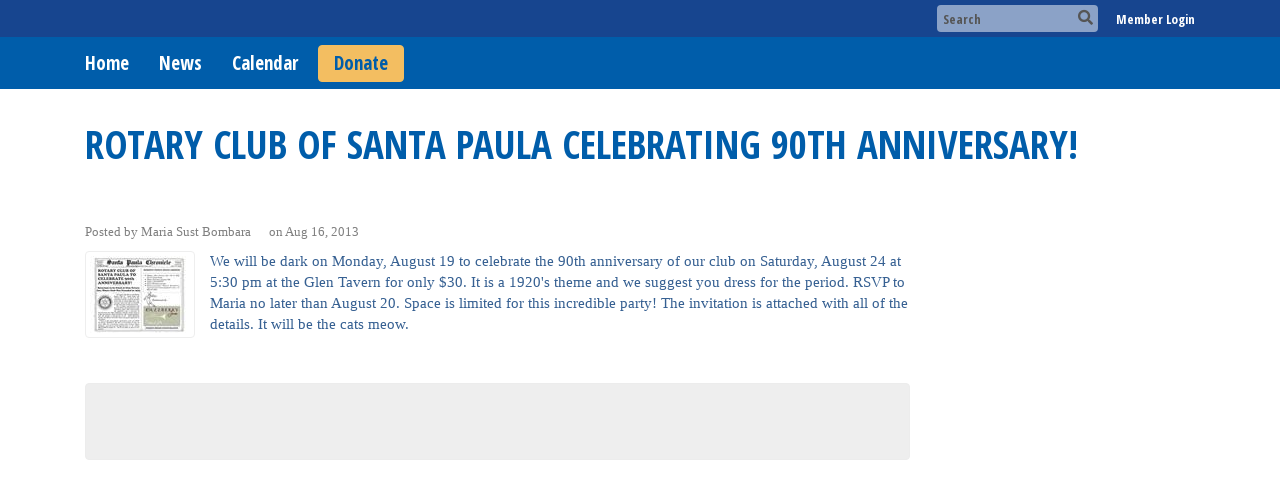

--- FILE ---
content_type: application/javascript
request_url: https://globalassets.clubrunner.ca/scripts/jquery.comment/jquery.textcomplete.min.js?_=638974264920899817
body_size: 5801
content:
/*! jquery-textcomplete - v1.8.0 - 2016-11-15 */
!function(a){if("function"==typeof define&&define.amd)define(["jquery"],a);else if("object"==typeof module&&module.exports){var b=require("jquery");module.exports=a(b)}else a(jQuery)}(function(a){if("undefined"==typeof a)throw new Error("jQuery.textcomplete requires jQuery");return+function(a){"use strict";var b=function(a){console.warn&&console.warn(a)},c=1;a.fn.textcomplete=function(d,e){var f=Array.prototype.slice.call(arguments);return this.each(function(){var g=this,h=a(this),i=h.data("textComplete");if(i||(e||(e={}),e._oid=c++,i=new a.fn.textcomplete.Completer(this,e),h.data("textComplete",i)),"string"==typeof d){if(!i)return;f.shift(),i[d].apply(i,f),"destroy"===d&&h.removeData("textComplete")}else a.each(d,function(c){a.each(["header","footer","placement","maxCount"],function(a){c[a]&&(i.option[a]=c[a],b(a+"as a strategy param is deprecated. Use option."),delete c[a])})}),i.register(a.fn.textcomplete.Strategy.parse(d,{el:g,$el:h}))})}}(a),+function(a){"use strict";function b(c,d){if(this.$el=a(c),this.id="textcomplete"+e++,this.strategies=[],this.views=[],this.option=a.extend({},b.defaults,d),!(this.$el.is("input[type=text]")||this.$el.is("input[type=search]")||this.$el.is("textarea")||c.isContentEditable||"true"==c.contentEditable))throw new Error("textcomplete must be called on a Textarea or a ContentEditable.");if(c===c.ownerDocument.activeElement)this.initialize();else{var f=this;this.$el.one("focus."+this.id,function(){f.initialize()}),this.option.adapter&&"CKEditor"!=this.option.adapter||"undefined"==typeof CKEDITOR||!this.$el.is("textarea")||CKEDITOR.on("instanceReady",function(b){b.editor.once("focus",function(c){f.$el=a(b.editor.editable().$),f.option.adapter||(f.option.adapter=a.fn.textcomplete.CKEditor,f.option.ckeditor_instance=b.editor),f.initialize()})})}}var c=function(a){var b,c;return function(){var d=Array.prototype.slice.call(arguments);if(b)return void(c=d);b=!0;var e=this;d.unshift(function f(){if(c){var d=c;c=void 0,d.unshift(f),a.apply(e,d)}else b=!1}),a.apply(this,d)}},d=function(a){return"[object String]"===Object.prototype.toString.call(a)},e=0;b.defaults={appendTo:"body",className:"",dropdownClassName:"dropdown-menu textcomplete-dropdown",maxCount:10,zIndex:"100",rightEdgeOffset:30},a.extend(b.prototype,{id:null,option:null,strategies:null,adapter:null,dropdown:null,$el:null,$iframe:null,initialize:function(){var b=this.$el.get(0);if(this.$el.prop("ownerDocument")!==document&&window.frames.length)for(var c=0;c<window.frames.length;c++)if(this.$el.prop("ownerDocument")===window.frames[c].document){this.$iframe=a(window.frames[c].frameElement);break}this.dropdown=new a.fn.textcomplete.Dropdown(b,this,this.option);var d,e;this.option.adapter?d=this.option.adapter:(e=this.$el.is("textarea")||this.$el.is("input[type=text]")||this.$el.is("input[type=search]")?"number"==typeof b.selectionEnd?"Textarea":"IETextarea":"ContentEditable",d=a.fn.textcomplete[e]),this.adapter=new d(b,this,this.option)},destroy:function(){this.$el.off("."+this.id),this.adapter&&this.adapter.destroy(),this.dropdown&&this.dropdown.destroy(),this.$el=this.adapter=this.dropdown=null},deactivate:function(){this.dropdown&&this.dropdown.deactivate()},trigger:function(a,b){this.dropdown||this.initialize(),null!=a||(a=this.adapter.getTextFromHeadToCaret());var c=this._extractSearchQuery(a);if(c.length){var d=c[1];if(b&&this._term===d&&""!==d)return;this._term=d,this._search.apply(this,c)}else this._term=null,this.dropdown.deactivate()},fire:function(a){var b=Array.prototype.slice.call(arguments,1);return this.$el.trigger(a,b),this},register:function(a){Array.prototype.push.apply(this.strategies,a)},select:function(a,b,c){this._term=null,this.adapter.select(a,b,c),this.fire("change").fire("textComplete:select",a,b),this.adapter.focus()},_clearAtNext:!0,_term:null,_extractSearchQuery:function(b){for(var c=0;c<this.strategies.length;c++){var e=this.strategies[c],f=e.context(b);if(f||""===f){var g=a.isFunction(e.match)?e.match(b):e.match;d(f)&&(b=f);var h=b.match(g);if(h)return[e,h[e.index],h]}}return[]},_search:c(function(a,b,c,d){var e=this;b.search(c,function(d,f){e.dropdown.shown||e.dropdown.activate(),e._clearAtNext&&(e.dropdown.clear(),e._clearAtNext=!1),e.dropdown.setPosition(e.adapter.getCaretPosition()),e.dropdown.render(e._zip(d,b,c)),f||(a(),e._clearAtNext=!0)},d)}),_zip:function(b,c,d){return a.map(b,function(a){return{value:a,strategy:c,term:d}})}}),a.fn.textcomplete.Completer=b}(a),+function(a){"use strict";function b(c,d,f){this.$el=b.createElement(f),this.completer=d,this.id=d.id+"dropdown",this._data=[],this.$inputEl=a(c),this.option=f,f.listPosition&&(this.setPosition=f.listPosition),f.height&&this.$el.height(f.height);var g=this;a.each(["maxCount","placement","footer","header","noResultsMessage","className"],function(a,b){null!=f[b]&&(g[b]=f[b])}),this._bindEvents(c),e[this.id]=this}var c=a(window),d=function(a,b){var c,d,e=b.strategy.idProperty;for(c=0;c<a.length;c++)if(d=a[c],d.strategy===b.strategy)if(e){if(d.value[e]===b.value[e])return!0}else if(d.value===b.value)return!0;return!1},e={};a(document).on("click",function(b){var c=b.originalEvent&&b.originalEvent.keepTextCompleteDropdown;a.each(e,function(a,b){a!==c&&b.deactivate()})});var f={SKIP_DEFAULT:0,KEY_UP:1,KEY_DOWN:2,KEY_ENTER:3,KEY_PAGEUP:4,KEY_PAGEDOWN:5,KEY_ESCAPE:6};a.extend(b,{createElement:function(b){var c=b.appendTo;c instanceof a||(c=a(c));var d=a("<ul></ul>").addClass(b.dropdownClassName).attr("id","textcomplete-dropdown-"+b._oid).css({display:"none",left:0,position:"absolute",zIndex:b.zIndex}).appendTo(c);return d}}),a.extend(b.prototype,{$el:null,$inputEl:null,completer:null,footer:null,header:null,id:null,maxCount:null,placement:"",shown:!1,data:[],className:"",destroy:function(){this.deactivate(),this.$el.off("."+this.id),this.$inputEl.off("."+this.id),this.clear(),this.$el.remove(),this.$el=this.$inputEl=this.completer=null,delete e[this.id]},render:function(b){var c=this._buildContents(b),d=a.map(b,function(a){return a.value});if(b.length){var e=b[0].strategy;e.id?this.$el.attr("data-strategy",e.id):this.$el.removeAttr("data-strategy"),this._renderHeader(d),this._renderFooter(d),c&&(this._renderContents(c),this._fitToBottom(),this._fitToRight(),this._activateIndexedItem()),this._setScroll()}else this.noResultsMessage?this._renderNoResultsMessage(d):this.shown&&this.deactivate()},setPosition:function(b){var d="absolute";return this.$inputEl.add(this.$inputEl.parents()).each(function(){return"absolute"===a(this).css("position")?!1:"fixed"===a(this).css("position")?(b.top-=c.scrollTop(),b.left-=c.scrollLeft(),d="fixed",!1):void 0}),this.$el.css(this._applyPlacement(b)),this.$el.css({position:d}),this},clear:function(){this.$el.html(""),this.data=[],this._index=0,this._$header=this._$footer=this._$noResultsMessage=null},activate:function(){return this.shown||(this.clear(),this.$el.show(),this.className&&this.$el.addClass(this.className),this.completer.fire("textComplete:show"),this.shown=!0),this},deactivate:function(){return this.shown&&(this.$el.hide(),this.className&&this.$el.removeClass(this.className),this.completer.fire("textComplete:hide"),this.shown=!1),this},isUp:function(a){return 38===a.keyCode||a.ctrlKey&&80===a.keyCode},isDown:function(a){return 40===a.keyCode||a.ctrlKey&&78===a.keyCode},isEnter:function(a){var b=a.ctrlKey||a.altKey||a.metaKey||a.shiftKey;return!b&&(13===a.keyCode||9===a.keyCode||this.option.completeOnSpace===!0&&32===a.keyCode)},isPageup:function(a){return 33===a.keyCode},isPagedown:function(a){return 34===a.keyCode},isEscape:function(a){return 27===a.keyCode},_data:null,_index:null,_$header:null,_$noResultsMessage:null,_$footer:null,_bindEvents:function(){this.$el.on("mousedown."+this.id,".textcomplete-item",a.proxy(this._onClick,this)),this.$el.on("touchstart."+this.id,".textcomplete-item",a.proxy(this._onClick,this)),this.$el.on("mouseover."+this.id,".textcomplete-item",a.proxy(this._onMouseover,this)),this.$inputEl.on("keydown."+this.id,a.proxy(this._onKeydown,this))},_onClick:function(b){var c=a(b.target);b.preventDefault(),b.originalEvent.keepTextCompleteDropdown=this.id,c.hasClass("textcomplete-item")||(c=c.closest(".textcomplete-item"));var d=this.data[parseInt(c.data("index"),10)];this.completer.select(d.value,d.strategy,b);var e=this;setTimeout(function(){e.deactivate(),"touchstart"===b.type&&e.$inputEl.focus()},0)},_onMouseover:function(b){var c=a(b.target);b.preventDefault(),c.hasClass("textcomplete-item")||(c=c.closest(".textcomplete-item")),this._index=parseInt(c.data("index"),10),this._activateIndexedItem()},_onKeydown:function(b){if(this.shown){var c;switch(a.isFunction(this.option.onKeydown)&&(c=this.option.onKeydown(b,f)),null==c&&(c=this._defaultKeydown(b)),c){case f.KEY_UP:b.preventDefault(),this._up();break;case f.KEY_DOWN:b.preventDefault(),this._down();break;case f.KEY_ENTER:b.preventDefault(),this._enter(b);break;case f.KEY_PAGEUP:b.preventDefault(),this._pageup();break;case f.KEY_PAGEDOWN:b.preventDefault(),this._pagedown();break;case f.KEY_ESCAPE:b.preventDefault(),this.deactivate()}}},_defaultKeydown:function(a){return this.isUp(a)?f.KEY_UP:this.isDown(a)?f.KEY_DOWN:this.isEnter(a)?f.KEY_ENTER:this.isPageup(a)?f.KEY_PAGEUP:this.isPagedown(a)?f.KEY_PAGEDOWN:this.isEscape(a)?f.KEY_ESCAPE:void 0},_up:function(){0===this._index?this._index=this.data.length-1:this._index-=1,this._activateIndexedItem(),this._setScroll()},_down:function(){this._index===this.data.length-1?this._index=0:this._index+=1,this._activateIndexedItem(),this._setScroll()},_enter:function(a){var b=this.data[parseInt(this._getActiveElement().data("index"),10)];this.completer.select(b.value,b.strategy,a),this.deactivate()},_pageup:function(){var b=0,c=this._getActiveElement().position().top-this.$el.innerHeight();this.$el.children().each(function(d){return a(this).position().top+a(this).outerHeight()>c?(b=d,!1):void 0}),this._index=b,this._activateIndexedItem(),this._setScroll()},_pagedown:function(){var b=this.data.length-1,c=this._getActiveElement().position().top+this.$el.innerHeight();this.$el.children().each(function(d){return a(this).position().top>c?(b=d,!1):void 0}),this._index=b,this._activateIndexedItem(),this._setScroll()},_activateIndexedItem:function(){this.$el.find(".textcomplete-item.active").removeClass("active"),this._getActiveElement().addClass("active")},_getActiveElement:function(){return this.$el.children(".textcomplete-item:nth("+this._index+")")},_setScroll:function(){var a=this._getActiveElement(),b=a.position().top,c=a.outerHeight(),d=this.$el.innerHeight(),e=this.$el.scrollTop();0===this._index||this._index==this.data.length-1||0>b?this.$el.scrollTop(b+e):b+c>d&&this.$el.scrollTop(b+c+e-d)},_buildContents:function(a){var b,c,e,f="";for(c=0;c<a.length&&this.data.length!==this.maxCount;c++)b=a[c],d(this.data,b)||(e=this.data.length,this.data.push(b),f+='<li class="textcomplete-item" data-index="'+e+'"><a>',f+=b.strategy.template(b.value,b.term),f+="</a></li>");return f},_renderHeader:function(b){if(this.header){this._$header||(this._$header=a('<li class="textcomplete-header"></li>').prependTo(this.$el));var c=a.isFunction(this.header)?this.header(b):this.header;this._$header.html(c)}},_renderFooter:function(b){if(this.footer){this._$footer||(this._$footer=a('<li class="textcomplete-footer"></li>').appendTo(this.$el));var c=a.isFunction(this.footer)?this.footer(b):this.footer;this._$footer.html(c)}},_renderNoResultsMessage:function(b){if(this.noResultsMessage){this._$noResultsMessage||(this._$noResultsMessage=a('<li class="textcomplete-no-results-message"></li>').appendTo(this.$el));var c=a.isFunction(this.noResultsMessage)?this.noResultsMessage(b):this.noResultsMessage;this._$noResultsMessage.html(c)}},_renderContents:function(a){this._$footer?this._$footer.before(a):this.$el.append(a)},_fitToBottom:function(){var a=c.scrollTop()+c.height(),b=this.$el.height();this.$el.position().top+b>a&&(this.completer.$iframe||this.$el.offset({top:a-b}))},_fitToRight:function(){for(var a,b=this.option.rightEdgeOffset,d=this.$el.offset().left,e=this.$el.width(),f=c.width()-b;d+e>f&&(this.$el.offset({left:d-b}),a=this.$el.offset().left,!(a>=d));)d=a},_applyPlacement:function(a){return-1!==this.placement.indexOf("top")?a={top:"auto",bottom:this.$el.parent().height()-a.top+a.lineHeight,left:a.left}:(a.bottom="auto",delete a.lineHeight),-1!==this.placement.indexOf("absleft")?a.left=0:-1!==this.placement.indexOf("absright")&&(a.right=0,a.left="auto"),a}}),a.fn.textcomplete.Dropdown=b,a.extend(a.fn.textcomplete,f)}(a),+function(a){"use strict";function b(b){a.extend(this,b),this.cache&&(this.search=c(this.search))}var c=function(a){var b={};return function(c,d){b[c]?d(b[c]):a.call(this,c,function(a){b[c]=(b[c]||[]).concat(a),d.apply(null,arguments)})}};b.parse=function(c,d){return a.map(c,function(a){var c=new b(a);return c.el=d.el,c.$el=d.$el,c})},a.extend(b.prototype,{match:null,replace:null,search:null,id:null,cache:!1,context:function(){return!0},index:2,template:function(a){return a},idProperty:null}),a.fn.textcomplete.Strategy=b}(a),+function(a){"use strict";function b(){}var c=Date.now||function(){return(new Date).getTime()},d=function(a,b){var d,e,f,g,h,i=function(){var j=c()-g;b>j?d=setTimeout(i,b-j):(d=null,h=a.apply(f,e),f=e=null)};return function(){return f=this,e=arguments,g=c(),d||(d=setTimeout(i,b)),h}};a.extend(b.prototype,{id:null,completer:null,el:null,$el:null,option:null,initialize:function(b,c,e){this.el=b,this.$el=a(b),this.id=c.id+this.constructor.name,this.completer=c,this.option=e,this.option.debounce&&(this._onKeyup=d(this._onKeyup,this.option.debounce)),this._bindEvents()},destroy:function(){this.$el.off("."+this.id),this.$el=this.el=this.completer=null},select:function(){throw new Error("Not implemented")},getCaretPosition:function(){var b=this._getCaretRelativePosition(),c=this.$el.offset(),d=this.option.appendTo;if(d){d instanceof a||(d=a(d));var e=d.offsetParent().offset();c.top-=e.top,c.left-=e.left}return b.top+=c.top,b.left+=c.left,b},focus:function(){this.$el.focus()},_bindEvents:function(){this.$el.on("keyup."+this.id,a.proxy(this._onKeyup,this))},_onKeyup:function(a){this._skipSearch(a)||this.completer.trigger(this.getTextFromHeadToCaret(),!0)},_skipSearch:function(a){switch(a.keyCode){case 9:case 13:case 16:case 17:case 18:case 33:case 34:case 40:case 38:case 27:return!0}if(a.ctrlKey)switch(a.keyCode){case 78:case 80:return!0}}}),a.fn.textcomplete.Adapter=b}(a),+function(a){"use strict";function b(a,b,c){this.initialize(a,b,c)}a.extend(b.prototype,a.fn.textcomplete.Adapter.prototype,{select:function(b,c,d){var e,f=this.getTextFromHeadToCaret(),g=this.el.value.substring(this.el.selectionEnd),h=c.replace(b,d);"undefined"!=typeof h&&(a.isArray(h)&&(g=h[1]+g,h=h[0]),e=a.isFunction(c.match)?c.match(f):c.match,f=f.replace(e,h),this.$el.val(f+g),this.el.selectionStart=this.el.selectionEnd=f.length)},getTextFromHeadToCaret:function(){return this.el.value.substring(0,this.el.selectionEnd)},_getCaretRelativePosition:function(){var b=a.fn.textcomplete.getCaretCoordinates(this.el,this.el.selectionStart);return{top:b.top+this._calculateLineHeight()-this.$el.scrollTop(),left:b.left-this.$el.scrollLeft(),lineHeight:this._calculateLineHeight()}},_calculateLineHeight:function(){var a=parseInt(this.$el.css("line-height"),10);if(isNaN(a)){var b=this.el.parentNode,c=document.createElement(this.el.nodeName),d=this.el.style;c.setAttribute("style","margin:0px;padding:0px;font-family:"+d.fontFamily+";font-size:"+d.fontSize),c.innerHTML="test",b.appendChild(c),a=c.clientHeight,b.removeChild(c)}return a}}),a.fn.textcomplete.Textarea=b}(a),+function(a){"use strict";function b(b,d,e){this.initialize(b,d,e),a("<span>"+c+"</span>").css({position:"absolute",top:-9999,left:-9999}).insertBefore(b)}var c="吶";a.extend(b.prototype,a.fn.textcomplete.Textarea.prototype,{select:function(b,c,d){var e,f=this.getTextFromHeadToCaret(),g=this.el.value.substring(f.length),h=c.replace(b,d);if("undefined"!=typeof h){a.isArray(h)&&(g=h[1]+g,h=h[0]),e=a.isFunction(c.match)?c.match(f):c.match,f=f.replace(e,h),this.$el.val(f+g),this.el.focus();var i=this.el.createTextRange();i.collapse(!0),i.moveEnd("character",f.length),i.moveStart("character",f.length),i.select()}},getTextFromHeadToCaret:function(){this.el.focus();var a=document.selection.createRange();a.moveStart("character",-this.el.value.length);var b=a.text.split(c);return 1===b.length?b[0]:b[1]}}),a.fn.textcomplete.IETextarea=b}(a),+function(a){"use strict";function b(a,b,c){this.initialize(a,b,c)}a.extend(b.prototype,a.fn.textcomplete.Adapter.prototype,{select:function(b,c,d){var e=this.getTextFromHeadToCaret(),f=this.el.ownerDocument.getSelection(),g=f.getRangeAt(0),h=g.cloneRange();h.selectNodeContents(g.startContainer);var i,j=h.toString(),k=j.substring(g.startOffset),l=c.replace(b,d);if("undefined"!=typeof l){a.isArray(l)&&(k=l[1]+k,l=l[0]),i=a.isFunction(c.match)?c.match(e):c.match,e=e.replace(i,l).replace(/ $/,"&nbsp"),g.selectNodeContents(g.startContainer),g.deleteContents();var m=this.el.ownerDocument.createElement("div");m.innerHTML=e;var n=this.el.ownerDocument.createElement("div");n.innerHTML=k;for(var o,p,q=this.el.ownerDocument.createDocumentFragment();o=m.firstChild;)p=q.appendChild(o);for(;o=n.firstChild;)q.appendChild(o);g.insertNode(q),g.setStartAfter(p),g.collapse(!0),f.removeAllRanges(),f.addRange(g)}},_getCaretRelativePosition:function(){var b=this.el.ownerDocument.getSelection().getRangeAt(0).cloneRange(),c=this.el.ownerDocument.createElement("span");b.insertNode(c),b.selectNodeContents(c),b.deleteContents();var d=a(c),e=d.offset();if(e.left-=this.$el.offset().left,e.top+=d.height()-this.$el.offset().top,e.lineHeight=d.height(),this.completer.$iframe){var f=this.completer.$iframe.offset();e.top+=f.top,e.left+=f.left,e.top-=this.$el.scrollTop()}return d.remove(),e},getTextFromHeadToCaret:function(){var a=this.el.ownerDocument.getSelection().getRangeAt(0),b=a.cloneRange();return b.selectNodeContents(a.startContainer),b.toString().substring(0,a.startOffset)}}),a.fn.textcomplete.ContentEditable=b}(a),+function(a){"use strict";function b(a,b,c){this.initialize(a,b,c)}a.extend(b.prototype,a.fn.textcomplete.ContentEditable.prototype,{_bindEvents:function(){var b=this;this.option.ckeditor_instance.on("key",function(a){var c=a.data;return b._onKeyup(c),b.completer.dropdown.shown&&b._skipSearch(c)?!1:void 0},null,null,1),this.$el.on("keyup."+this.id,a.proxy(this._onKeyup,this))}}),a.fn.textcomplete.CKEditor=b}(a),function(a){function b(a,b,f){if(!d)throw new Error("textarea-caret-position#getCaretCoordinates should only be called in a browser");var g=f&&f.debug||!1;if(g){var h=document.querySelector("#input-textarea-caret-position-mirror-div");h&&h.parentNode.removeChild(h)}var i=document.createElement("div");i.id="input-textarea-caret-position-mirror-div",document.body.appendChild(i);var j=i.style,k=window.getComputedStyle?getComputedStyle(a):a.currentStyle;j.whiteSpace="pre-wrap","INPUT"!==a.nodeName&&(j.wordWrap="break-word"),j.position="absolute",g||(j.visibility="hidden"),c.forEach(function(a){j[a]=k[a]}),e?a.scrollHeight>parseInt(k.height)&&(j.overflowY="scroll"):j.overflow="hidden",i.textContent=a.value.substring(0,b),"INPUT"===a.nodeName&&(i.textContent=i.textContent.replace(/\s/g," "));var l=document.createElement("span");l.textContent=a.value.substring(b)||".",i.appendChild(l);var m={top:l.offsetTop+parseInt(k.borderTopWidth),left:l.offsetLeft+parseInt(k.borderLeftWidth)};return g?l.style.backgroundColor="#aaa":document.body.removeChild(i),m}var c=["direction","boxSizing","width","height","overflowX","overflowY","borderTopWidth","borderRightWidth","borderBottomWidth","borderLeftWidth","borderStyle","paddingTop","paddingRight","paddingBottom","paddingLeft","fontStyle","fontVariant","fontWeight","fontStretch","fontSize","fontSizeAdjust","lineHeight","fontFamily","textAlign","textTransform","textIndent","textDecoration","letterSpacing","wordSpacing","tabSize","MozTabSize"],d="undefined"!=typeof window,e=d&&null!=window.mozInnerScreenX;a.fn.textcomplete.getCaretCoordinates=b}(a),a});